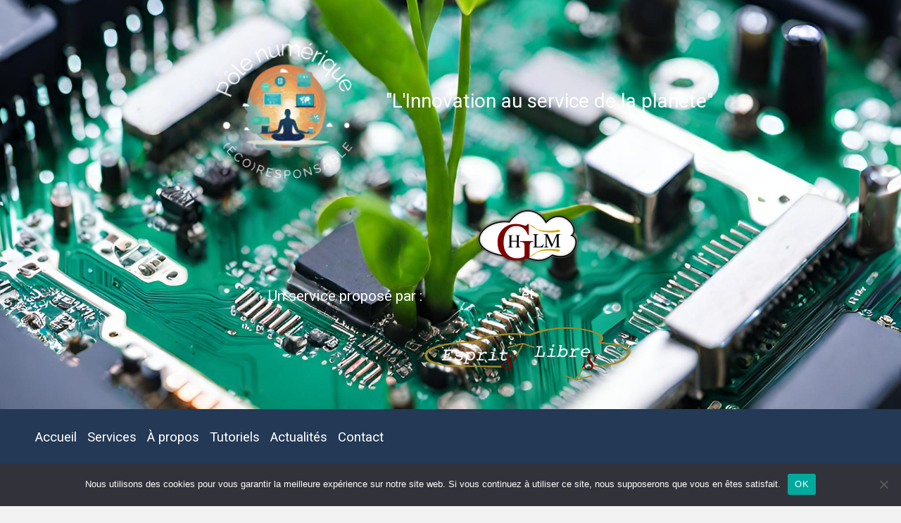

--- FILE ---
content_type: text/html; charset=utf-8
request_url: https://www.google.com/recaptcha/api2/anchor?ar=1&k=6Lf7rWwqAAAAAEGXj9bOrkQbMYGMW6Xmkqz4x3uF&co=aHR0cHM6Ly9wb2xlbnVtZXJpcXVlcmVzcG9uc2FibGUtYXJsZXMuZnI6NDQz&hl=en&v=PoyoqOPhxBO7pBk68S4YbpHZ&size=invisible&anchor-ms=20000&execute-ms=30000&cb=rstr6sp7e7hq
body_size: 48753
content:
<!DOCTYPE HTML><html dir="ltr" lang="en"><head><meta http-equiv="Content-Type" content="text/html; charset=UTF-8">
<meta http-equiv="X-UA-Compatible" content="IE=edge">
<title>reCAPTCHA</title>
<style type="text/css">
/* cyrillic-ext */
@font-face {
  font-family: 'Roboto';
  font-style: normal;
  font-weight: 400;
  font-stretch: 100%;
  src: url(//fonts.gstatic.com/s/roboto/v48/KFO7CnqEu92Fr1ME7kSn66aGLdTylUAMa3GUBHMdazTgWw.woff2) format('woff2');
  unicode-range: U+0460-052F, U+1C80-1C8A, U+20B4, U+2DE0-2DFF, U+A640-A69F, U+FE2E-FE2F;
}
/* cyrillic */
@font-face {
  font-family: 'Roboto';
  font-style: normal;
  font-weight: 400;
  font-stretch: 100%;
  src: url(//fonts.gstatic.com/s/roboto/v48/KFO7CnqEu92Fr1ME7kSn66aGLdTylUAMa3iUBHMdazTgWw.woff2) format('woff2');
  unicode-range: U+0301, U+0400-045F, U+0490-0491, U+04B0-04B1, U+2116;
}
/* greek-ext */
@font-face {
  font-family: 'Roboto';
  font-style: normal;
  font-weight: 400;
  font-stretch: 100%;
  src: url(//fonts.gstatic.com/s/roboto/v48/KFO7CnqEu92Fr1ME7kSn66aGLdTylUAMa3CUBHMdazTgWw.woff2) format('woff2');
  unicode-range: U+1F00-1FFF;
}
/* greek */
@font-face {
  font-family: 'Roboto';
  font-style: normal;
  font-weight: 400;
  font-stretch: 100%;
  src: url(//fonts.gstatic.com/s/roboto/v48/KFO7CnqEu92Fr1ME7kSn66aGLdTylUAMa3-UBHMdazTgWw.woff2) format('woff2');
  unicode-range: U+0370-0377, U+037A-037F, U+0384-038A, U+038C, U+038E-03A1, U+03A3-03FF;
}
/* math */
@font-face {
  font-family: 'Roboto';
  font-style: normal;
  font-weight: 400;
  font-stretch: 100%;
  src: url(//fonts.gstatic.com/s/roboto/v48/KFO7CnqEu92Fr1ME7kSn66aGLdTylUAMawCUBHMdazTgWw.woff2) format('woff2');
  unicode-range: U+0302-0303, U+0305, U+0307-0308, U+0310, U+0312, U+0315, U+031A, U+0326-0327, U+032C, U+032F-0330, U+0332-0333, U+0338, U+033A, U+0346, U+034D, U+0391-03A1, U+03A3-03A9, U+03B1-03C9, U+03D1, U+03D5-03D6, U+03F0-03F1, U+03F4-03F5, U+2016-2017, U+2034-2038, U+203C, U+2040, U+2043, U+2047, U+2050, U+2057, U+205F, U+2070-2071, U+2074-208E, U+2090-209C, U+20D0-20DC, U+20E1, U+20E5-20EF, U+2100-2112, U+2114-2115, U+2117-2121, U+2123-214F, U+2190, U+2192, U+2194-21AE, U+21B0-21E5, U+21F1-21F2, U+21F4-2211, U+2213-2214, U+2216-22FF, U+2308-230B, U+2310, U+2319, U+231C-2321, U+2336-237A, U+237C, U+2395, U+239B-23B7, U+23D0, U+23DC-23E1, U+2474-2475, U+25AF, U+25B3, U+25B7, U+25BD, U+25C1, U+25CA, U+25CC, U+25FB, U+266D-266F, U+27C0-27FF, U+2900-2AFF, U+2B0E-2B11, U+2B30-2B4C, U+2BFE, U+3030, U+FF5B, U+FF5D, U+1D400-1D7FF, U+1EE00-1EEFF;
}
/* symbols */
@font-face {
  font-family: 'Roboto';
  font-style: normal;
  font-weight: 400;
  font-stretch: 100%;
  src: url(//fonts.gstatic.com/s/roboto/v48/KFO7CnqEu92Fr1ME7kSn66aGLdTylUAMaxKUBHMdazTgWw.woff2) format('woff2');
  unicode-range: U+0001-000C, U+000E-001F, U+007F-009F, U+20DD-20E0, U+20E2-20E4, U+2150-218F, U+2190, U+2192, U+2194-2199, U+21AF, U+21E6-21F0, U+21F3, U+2218-2219, U+2299, U+22C4-22C6, U+2300-243F, U+2440-244A, U+2460-24FF, U+25A0-27BF, U+2800-28FF, U+2921-2922, U+2981, U+29BF, U+29EB, U+2B00-2BFF, U+4DC0-4DFF, U+FFF9-FFFB, U+10140-1018E, U+10190-1019C, U+101A0, U+101D0-101FD, U+102E0-102FB, U+10E60-10E7E, U+1D2C0-1D2D3, U+1D2E0-1D37F, U+1F000-1F0FF, U+1F100-1F1AD, U+1F1E6-1F1FF, U+1F30D-1F30F, U+1F315, U+1F31C, U+1F31E, U+1F320-1F32C, U+1F336, U+1F378, U+1F37D, U+1F382, U+1F393-1F39F, U+1F3A7-1F3A8, U+1F3AC-1F3AF, U+1F3C2, U+1F3C4-1F3C6, U+1F3CA-1F3CE, U+1F3D4-1F3E0, U+1F3ED, U+1F3F1-1F3F3, U+1F3F5-1F3F7, U+1F408, U+1F415, U+1F41F, U+1F426, U+1F43F, U+1F441-1F442, U+1F444, U+1F446-1F449, U+1F44C-1F44E, U+1F453, U+1F46A, U+1F47D, U+1F4A3, U+1F4B0, U+1F4B3, U+1F4B9, U+1F4BB, U+1F4BF, U+1F4C8-1F4CB, U+1F4D6, U+1F4DA, U+1F4DF, U+1F4E3-1F4E6, U+1F4EA-1F4ED, U+1F4F7, U+1F4F9-1F4FB, U+1F4FD-1F4FE, U+1F503, U+1F507-1F50B, U+1F50D, U+1F512-1F513, U+1F53E-1F54A, U+1F54F-1F5FA, U+1F610, U+1F650-1F67F, U+1F687, U+1F68D, U+1F691, U+1F694, U+1F698, U+1F6AD, U+1F6B2, U+1F6B9-1F6BA, U+1F6BC, U+1F6C6-1F6CF, U+1F6D3-1F6D7, U+1F6E0-1F6EA, U+1F6F0-1F6F3, U+1F6F7-1F6FC, U+1F700-1F7FF, U+1F800-1F80B, U+1F810-1F847, U+1F850-1F859, U+1F860-1F887, U+1F890-1F8AD, U+1F8B0-1F8BB, U+1F8C0-1F8C1, U+1F900-1F90B, U+1F93B, U+1F946, U+1F984, U+1F996, U+1F9E9, U+1FA00-1FA6F, U+1FA70-1FA7C, U+1FA80-1FA89, U+1FA8F-1FAC6, U+1FACE-1FADC, U+1FADF-1FAE9, U+1FAF0-1FAF8, U+1FB00-1FBFF;
}
/* vietnamese */
@font-face {
  font-family: 'Roboto';
  font-style: normal;
  font-weight: 400;
  font-stretch: 100%;
  src: url(//fonts.gstatic.com/s/roboto/v48/KFO7CnqEu92Fr1ME7kSn66aGLdTylUAMa3OUBHMdazTgWw.woff2) format('woff2');
  unicode-range: U+0102-0103, U+0110-0111, U+0128-0129, U+0168-0169, U+01A0-01A1, U+01AF-01B0, U+0300-0301, U+0303-0304, U+0308-0309, U+0323, U+0329, U+1EA0-1EF9, U+20AB;
}
/* latin-ext */
@font-face {
  font-family: 'Roboto';
  font-style: normal;
  font-weight: 400;
  font-stretch: 100%;
  src: url(//fonts.gstatic.com/s/roboto/v48/KFO7CnqEu92Fr1ME7kSn66aGLdTylUAMa3KUBHMdazTgWw.woff2) format('woff2');
  unicode-range: U+0100-02BA, U+02BD-02C5, U+02C7-02CC, U+02CE-02D7, U+02DD-02FF, U+0304, U+0308, U+0329, U+1D00-1DBF, U+1E00-1E9F, U+1EF2-1EFF, U+2020, U+20A0-20AB, U+20AD-20C0, U+2113, U+2C60-2C7F, U+A720-A7FF;
}
/* latin */
@font-face {
  font-family: 'Roboto';
  font-style: normal;
  font-weight: 400;
  font-stretch: 100%;
  src: url(//fonts.gstatic.com/s/roboto/v48/KFO7CnqEu92Fr1ME7kSn66aGLdTylUAMa3yUBHMdazQ.woff2) format('woff2');
  unicode-range: U+0000-00FF, U+0131, U+0152-0153, U+02BB-02BC, U+02C6, U+02DA, U+02DC, U+0304, U+0308, U+0329, U+2000-206F, U+20AC, U+2122, U+2191, U+2193, U+2212, U+2215, U+FEFF, U+FFFD;
}
/* cyrillic-ext */
@font-face {
  font-family: 'Roboto';
  font-style: normal;
  font-weight: 500;
  font-stretch: 100%;
  src: url(//fonts.gstatic.com/s/roboto/v48/KFO7CnqEu92Fr1ME7kSn66aGLdTylUAMa3GUBHMdazTgWw.woff2) format('woff2');
  unicode-range: U+0460-052F, U+1C80-1C8A, U+20B4, U+2DE0-2DFF, U+A640-A69F, U+FE2E-FE2F;
}
/* cyrillic */
@font-face {
  font-family: 'Roboto';
  font-style: normal;
  font-weight: 500;
  font-stretch: 100%;
  src: url(//fonts.gstatic.com/s/roboto/v48/KFO7CnqEu92Fr1ME7kSn66aGLdTylUAMa3iUBHMdazTgWw.woff2) format('woff2');
  unicode-range: U+0301, U+0400-045F, U+0490-0491, U+04B0-04B1, U+2116;
}
/* greek-ext */
@font-face {
  font-family: 'Roboto';
  font-style: normal;
  font-weight: 500;
  font-stretch: 100%;
  src: url(//fonts.gstatic.com/s/roboto/v48/KFO7CnqEu92Fr1ME7kSn66aGLdTylUAMa3CUBHMdazTgWw.woff2) format('woff2');
  unicode-range: U+1F00-1FFF;
}
/* greek */
@font-face {
  font-family: 'Roboto';
  font-style: normal;
  font-weight: 500;
  font-stretch: 100%;
  src: url(//fonts.gstatic.com/s/roboto/v48/KFO7CnqEu92Fr1ME7kSn66aGLdTylUAMa3-UBHMdazTgWw.woff2) format('woff2');
  unicode-range: U+0370-0377, U+037A-037F, U+0384-038A, U+038C, U+038E-03A1, U+03A3-03FF;
}
/* math */
@font-face {
  font-family: 'Roboto';
  font-style: normal;
  font-weight: 500;
  font-stretch: 100%;
  src: url(//fonts.gstatic.com/s/roboto/v48/KFO7CnqEu92Fr1ME7kSn66aGLdTylUAMawCUBHMdazTgWw.woff2) format('woff2');
  unicode-range: U+0302-0303, U+0305, U+0307-0308, U+0310, U+0312, U+0315, U+031A, U+0326-0327, U+032C, U+032F-0330, U+0332-0333, U+0338, U+033A, U+0346, U+034D, U+0391-03A1, U+03A3-03A9, U+03B1-03C9, U+03D1, U+03D5-03D6, U+03F0-03F1, U+03F4-03F5, U+2016-2017, U+2034-2038, U+203C, U+2040, U+2043, U+2047, U+2050, U+2057, U+205F, U+2070-2071, U+2074-208E, U+2090-209C, U+20D0-20DC, U+20E1, U+20E5-20EF, U+2100-2112, U+2114-2115, U+2117-2121, U+2123-214F, U+2190, U+2192, U+2194-21AE, U+21B0-21E5, U+21F1-21F2, U+21F4-2211, U+2213-2214, U+2216-22FF, U+2308-230B, U+2310, U+2319, U+231C-2321, U+2336-237A, U+237C, U+2395, U+239B-23B7, U+23D0, U+23DC-23E1, U+2474-2475, U+25AF, U+25B3, U+25B7, U+25BD, U+25C1, U+25CA, U+25CC, U+25FB, U+266D-266F, U+27C0-27FF, U+2900-2AFF, U+2B0E-2B11, U+2B30-2B4C, U+2BFE, U+3030, U+FF5B, U+FF5D, U+1D400-1D7FF, U+1EE00-1EEFF;
}
/* symbols */
@font-face {
  font-family: 'Roboto';
  font-style: normal;
  font-weight: 500;
  font-stretch: 100%;
  src: url(//fonts.gstatic.com/s/roboto/v48/KFO7CnqEu92Fr1ME7kSn66aGLdTylUAMaxKUBHMdazTgWw.woff2) format('woff2');
  unicode-range: U+0001-000C, U+000E-001F, U+007F-009F, U+20DD-20E0, U+20E2-20E4, U+2150-218F, U+2190, U+2192, U+2194-2199, U+21AF, U+21E6-21F0, U+21F3, U+2218-2219, U+2299, U+22C4-22C6, U+2300-243F, U+2440-244A, U+2460-24FF, U+25A0-27BF, U+2800-28FF, U+2921-2922, U+2981, U+29BF, U+29EB, U+2B00-2BFF, U+4DC0-4DFF, U+FFF9-FFFB, U+10140-1018E, U+10190-1019C, U+101A0, U+101D0-101FD, U+102E0-102FB, U+10E60-10E7E, U+1D2C0-1D2D3, U+1D2E0-1D37F, U+1F000-1F0FF, U+1F100-1F1AD, U+1F1E6-1F1FF, U+1F30D-1F30F, U+1F315, U+1F31C, U+1F31E, U+1F320-1F32C, U+1F336, U+1F378, U+1F37D, U+1F382, U+1F393-1F39F, U+1F3A7-1F3A8, U+1F3AC-1F3AF, U+1F3C2, U+1F3C4-1F3C6, U+1F3CA-1F3CE, U+1F3D4-1F3E0, U+1F3ED, U+1F3F1-1F3F3, U+1F3F5-1F3F7, U+1F408, U+1F415, U+1F41F, U+1F426, U+1F43F, U+1F441-1F442, U+1F444, U+1F446-1F449, U+1F44C-1F44E, U+1F453, U+1F46A, U+1F47D, U+1F4A3, U+1F4B0, U+1F4B3, U+1F4B9, U+1F4BB, U+1F4BF, U+1F4C8-1F4CB, U+1F4D6, U+1F4DA, U+1F4DF, U+1F4E3-1F4E6, U+1F4EA-1F4ED, U+1F4F7, U+1F4F9-1F4FB, U+1F4FD-1F4FE, U+1F503, U+1F507-1F50B, U+1F50D, U+1F512-1F513, U+1F53E-1F54A, U+1F54F-1F5FA, U+1F610, U+1F650-1F67F, U+1F687, U+1F68D, U+1F691, U+1F694, U+1F698, U+1F6AD, U+1F6B2, U+1F6B9-1F6BA, U+1F6BC, U+1F6C6-1F6CF, U+1F6D3-1F6D7, U+1F6E0-1F6EA, U+1F6F0-1F6F3, U+1F6F7-1F6FC, U+1F700-1F7FF, U+1F800-1F80B, U+1F810-1F847, U+1F850-1F859, U+1F860-1F887, U+1F890-1F8AD, U+1F8B0-1F8BB, U+1F8C0-1F8C1, U+1F900-1F90B, U+1F93B, U+1F946, U+1F984, U+1F996, U+1F9E9, U+1FA00-1FA6F, U+1FA70-1FA7C, U+1FA80-1FA89, U+1FA8F-1FAC6, U+1FACE-1FADC, U+1FADF-1FAE9, U+1FAF0-1FAF8, U+1FB00-1FBFF;
}
/* vietnamese */
@font-face {
  font-family: 'Roboto';
  font-style: normal;
  font-weight: 500;
  font-stretch: 100%;
  src: url(//fonts.gstatic.com/s/roboto/v48/KFO7CnqEu92Fr1ME7kSn66aGLdTylUAMa3OUBHMdazTgWw.woff2) format('woff2');
  unicode-range: U+0102-0103, U+0110-0111, U+0128-0129, U+0168-0169, U+01A0-01A1, U+01AF-01B0, U+0300-0301, U+0303-0304, U+0308-0309, U+0323, U+0329, U+1EA0-1EF9, U+20AB;
}
/* latin-ext */
@font-face {
  font-family: 'Roboto';
  font-style: normal;
  font-weight: 500;
  font-stretch: 100%;
  src: url(//fonts.gstatic.com/s/roboto/v48/KFO7CnqEu92Fr1ME7kSn66aGLdTylUAMa3KUBHMdazTgWw.woff2) format('woff2');
  unicode-range: U+0100-02BA, U+02BD-02C5, U+02C7-02CC, U+02CE-02D7, U+02DD-02FF, U+0304, U+0308, U+0329, U+1D00-1DBF, U+1E00-1E9F, U+1EF2-1EFF, U+2020, U+20A0-20AB, U+20AD-20C0, U+2113, U+2C60-2C7F, U+A720-A7FF;
}
/* latin */
@font-face {
  font-family: 'Roboto';
  font-style: normal;
  font-weight: 500;
  font-stretch: 100%;
  src: url(//fonts.gstatic.com/s/roboto/v48/KFO7CnqEu92Fr1ME7kSn66aGLdTylUAMa3yUBHMdazQ.woff2) format('woff2');
  unicode-range: U+0000-00FF, U+0131, U+0152-0153, U+02BB-02BC, U+02C6, U+02DA, U+02DC, U+0304, U+0308, U+0329, U+2000-206F, U+20AC, U+2122, U+2191, U+2193, U+2212, U+2215, U+FEFF, U+FFFD;
}
/* cyrillic-ext */
@font-face {
  font-family: 'Roboto';
  font-style: normal;
  font-weight: 900;
  font-stretch: 100%;
  src: url(//fonts.gstatic.com/s/roboto/v48/KFO7CnqEu92Fr1ME7kSn66aGLdTylUAMa3GUBHMdazTgWw.woff2) format('woff2');
  unicode-range: U+0460-052F, U+1C80-1C8A, U+20B4, U+2DE0-2DFF, U+A640-A69F, U+FE2E-FE2F;
}
/* cyrillic */
@font-face {
  font-family: 'Roboto';
  font-style: normal;
  font-weight: 900;
  font-stretch: 100%;
  src: url(//fonts.gstatic.com/s/roboto/v48/KFO7CnqEu92Fr1ME7kSn66aGLdTylUAMa3iUBHMdazTgWw.woff2) format('woff2');
  unicode-range: U+0301, U+0400-045F, U+0490-0491, U+04B0-04B1, U+2116;
}
/* greek-ext */
@font-face {
  font-family: 'Roboto';
  font-style: normal;
  font-weight: 900;
  font-stretch: 100%;
  src: url(//fonts.gstatic.com/s/roboto/v48/KFO7CnqEu92Fr1ME7kSn66aGLdTylUAMa3CUBHMdazTgWw.woff2) format('woff2');
  unicode-range: U+1F00-1FFF;
}
/* greek */
@font-face {
  font-family: 'Roboto';
  font-style: normal;
  font-weight: 900;
  font-stretch: 100%;
  src: url(//fonts.gstatic.com/s/roboto/v48/KFO7CnqEu92Fr1ME7kSn66aGLdTylUAMa3-UBHMdazTgWw.woff2) format('woff2');
  unicode-range: U+0370-0377, U+037A-037F, U+0384-038A, U+038C, U+038E-03A1, U+03A3-03FF;
}
/* math */
@font-face {
  font-family: 'Roboto';
  font-style: normal;
  font-weight: 900;
  font-stretch: 100%;
  src: url(//fonts.gstatic.com/s/roboto/v48/KFO7CnqEu92Fr1ME7kSn66aGLdTylUAMawCUBHMdazTgWw.woff2) format('woff2');
  unicode-range: U+0302-0303, U+0305, U+0307-0308, U+0310, U+0312, U+0315, U+031A, U+0326-0327, U+032C, U+032F-0330, U+0332-0333, U+0338, U+033A, U+0346, U+034D, U+0391-03A1, U+03A3-03A9, U+03B1-03C9, U+03D1, U+03D5-03D6, U+03F0-03F1, U+03F4-03F5, U+2016-2017, U+2034-2038, U+203C, U+2040, U+2043, U+2047, U+2050, U+2057, U+205F, U+2070-2071, U+2074-208E, U+2090-209C, U+20D0-20DC, U+20E1, U+20E5-20EF, U+2100-2112, U+2114-2115, U+2117-2121, U+2123-214F, U+2190, U+2192, U+2194-21AE, U+21B0-21E5, U+21F1-21F2, U+21F4-2211, U+2213-2214, U+2216-22FF, U+2308-230B, U+2310, U+2319, U+231C-2321, U+2336-237A, U+237C, U+2395, U+239B-23B7, U+23D0, U+23DC-23E1, U+2474-2475, U+25AF, U+25B3, U+25B7, U+25BD, U+25C1, U+25CA, U+25CC, U+25FB, U+266D-266F, U+27C0-27FF, U+2900-2AFF, U+2B0E-2B11, U+2B30-2B4C, U+2BFE, U+3030, U+FF5B, U+FF5D, U+1D400-1D7FF, U+1EE00-1EEFF;
}
/* symbols */
@font-face {
  font-family: 'Roboto';
  font-style: normal;
  font-weight: 900;
  font-stretch: 100%;
  src: url(//fonts.gstatic.com/s/roboto/v48/KFO7CnqEu92Fr1ME7kSn66aGLdTylUAMaxKUBHMdazTgWw.woff2) format('woff2');
  unicode-range: U+0001-000C, U+000E-001F, U+007F-009F, U+20DD-20E0, U+20E2-20E4, U+2150-218F, U+2190, U+2192, U+2194-2199, U+21AF, U+21E6-21F0, U+21F3, U+2218-2219, U+2299, U+22C4-22C6, U+2300-243F, U+2440-244A, U+2460-24FF, U+25A0-27BF, U+2800-28FF, U+2921-2922, U+2981, U+29BF, U+29EB, U+2B00-2BFF, U+4DC0-4DFF, U+FFF9-FFFB, U+10140-1018E, U+10190-1019C, U+101A0, U+101D0-101FD, U+102E0-102FB, U+10E60-10E7E, U+1D2C0-1D2D3, U+1D2E0-1D37F, U+1F000-1F0FF, U+1F100-1F1AD, U+1F1E6-1F1FF, U+1F30D-1F30F, U+1F315, U+1F31C, U+1F31E, U+1F320-1F32C, U+1F336, U+1F378, U+1F37D, U+1F382, U+1F393-1F39F, U+1F3A7-1F3A8, U+1F3AC-1F3AF, U+1F3C2, U+1F3C4-1F3C6, U+1F3CA-1F3CE, U+1F3D4-1F3E0, U+1F3ED, U+1F3F1-1F3F3, U+1F3F5-1F3F7, U+1F408, U+1F415, U+1F41F, U+1F426, U+1F43F, U+1F441-1F442, U+1F444, U+1F446-1F449, U+1F44C-1F44E, U+1F453, U+1F46A, U+1F47D, U+1F4A3, U+1F4B0, U+1F4B3, U+1F4B9, U+1F4BB, U+1F4BF, U+1F4C8-1F4CB, U+1F4D6, U+1F4DA, U+1F4DF, U+1F4E3-1F4E6, U+1F4EA-1F4ED, U+1F4F7, U+1F4F9-1F4FB, U+1F4FD-1F4FE, U+1F503, U+1F507-1F50B, U+1F50D, U+1F512-1F513, U+1F53E-1F54A, U+1F54F-1F5FA, U+1F610, U+1F650-1F67F, U+1F687, U+1F68D, U+1F691, U+1F694, U+1F698, U+1F6AD, U+1F6B2, U+1F6B9-1F6BA, U+1F6BC, U+1F6C6-1F6CF, U+1F6D3-1F6D7, U+1F6E0-1F6EA, U+1F6F0-1F6F3, U+1F6F7-1F6FC, U+1F700-1F7FF, U+1F800-1F80B, U+1F810-1F847, U+1F850-1F859, U+1F860-1F887, U+1F890-1F8AD, U+1F8B0-1F8BB, U+1F8C0-1F8C1, U+1F900-1F90B, U+1F93B, U+1F946, U+1F984, U+1F996, U+1F9E9, U+1FA00-1FA6F, U+1FA70-1FA7C, U+1FA80-1FA89, U+1FA8F-1FAC6, U+1FACE-1FADC, U+1FADF-1FAE9, U+1FAF0-1FAF8, U+1FB00-1FBFF;
}
/* vietnamese */
@font-face {
  font-family: 'Roboto';
  font-style: normal;
  font-weight: 900;
  font-stretch: 100%;
  src: url(//fonts.gstatic.com/s/roboto/v48/KFO7CnqEu92Fr1ME7kSn66aGLdTylUAMa3OUBHMdazTgWw.woff2) format('woff2');
  unicode-range: U+0102-0103, U+0110-0111, U+0128-0129, U+0168-0169, U+01A0-01A1, U+01AF-01B0, U+0300-0301, U+0303-0304, U+0308-0309, U+0323, U+0329, U+1EA0-1EF9, U+20AB;
}
/* latin-ext */
@font-face {
  font-family: 'Roboto';
  font-style: normal;
  font-weight: 900;
  font-stretch: 100%;
  src: url(//fonts.gstatic.com/s/roboto/v48/KFO7CnqEu92Fr1ME7kSn66aGLdTylUAMa3KUBHMdazTgWw.woff2) format('woff2');
  unicode-range: U+0100-02BA, U+02BD-02C5, U+02C7-02CC, U+02CE-02D7, U+02DD-02FF, U+0304, U+0308, U+0329, U+1D00-1DBF, U+1E00-1E9F, U+1EF2-1EFF, U+2020, U+20A0-20AB, U+20AD-20C0, U+2113, U+2C60-2C7F, U+A720-A7FF;
}
/* latin */
@font-face {
  font-family: 'Roboto';
  font-style: normal;
  font-weight: 900;
  font-stretch: 100%;
  src: url(//fonts.gstatic.com/s/roboto/v48/KFO7CnqEu92Fr1ME7kSn66aGLdTylUAMa3yUBHMdazQ.woff2) format('woff2');
  unicode-range: U+0000-00FF, U+0131, U+0152-0153, U+02BB-02BC, U+02C6, U+02DA, U+02DC, U+0304, U+0308, U+0329, U+2000-206F, U+20AC, U+2122, U+2191, U+2193, U+2212, U+2215, U+FEFF, U+FFFD;
}

</style>
<link rel="stylesheet" type="text/css" href="https://www.gstatic.com/recaptcha/releases/PoyoqOPhxBO7pBk68S4YbpHZ/styles__ltr.css">
<script nonce="wnShU0OjML2A2oyut4iJTA" type="text/javascript">window['__recaptcha_api'] = 'https://www.google.com/recaptcha/api2/';</script>
<script type="text/javascript" src="https://www.gstatic.com/recaptcha/releases/PoyoqOPhxBO7pBk68S4YbpHZ/recaptcha__en.js" nonce="wnShU0OjML2A2oyut4iJTA">
      
    </script></head>
<body><div id="rc-anchor-alert" class="rc-anchor-alert"></div>
<input type="hidden" id="recaptcha-token" value="[base64]">
<script type="text/javascript" nonce="wnShU0OjML2A2oyut4iJTA">
      recaptcha.anchor.Main.init("[\x22ainput\x22,[\x22bgdata\x22,\x22\x22,\[base64]/[base64]/UltIKytdPWE6KGE8MjA0OD9SW0grK109YT4+NnwxOTI6KChhJjY0NTEyKT09NTUyOTYmJnErMTxoLmxlbmd0aCYmKGguY2hhckNvZGVBdChxKzEpJjY0NTEyKT09NTYzMjA/[base64]/MjU1OlI/[base64]/[base64]/[base64]/[base64]/[base64]/[base64]/[base64]/[base64]/[base64]/[base64]\x22,\[base64]\\u003d\x22,\x22w6Ziw44Cw6rDsTbCiDQNwokpbzDDrcK+AzTDoMKlOjfCr8OEbMK0SRzDisKEw6HCjXUpM8O0w4XCix85w5NLwrjDgDERw5o8aAlofcOfwoNDw5Acw6crA3prw78+wrhCVGgVPcO0w6TDoHBew4lKRwgcVV/DvMKjw6Vue8OTDcOlMcORH8KWwrHChw09w4nCkcKfNMKDw6F8GsOjXxdSEENCwo50wrJhEMO7J2DDpRwFJsOPwq/DmcKuw4g/DyPDo8OvQ31nN8KowovCsMK3w4rDusO8wpXDscOSw6vChV5nVcKpwpkIazwFw53Dnh7DrcOlw5fDosOreMOKwrzCvMKywqvCjQ5AwpM3f8O2wqlmwqJ4w5jDrMOxMnHCkVrCogBIwpQ4AcORwpvDncKUY8Orw6LCqsKAw75qADXDgMK3wq/CqMOdbnHDuFNCwojDviMew7/Cln/CtFlHcGFHQMOeG2N6VHbDo37Cv8OYwpTClcOWAHXCi0HCtgMiXyLCtsOMw7l7w6tBwr5PwoRqYCXCimbDnsOtScONKcKPeyApwr7CsGkHw6DCgGrCrsOwdcO4bT7CtMOBwr7Ds8Kcw4oBw4DCjMOSwrHCkEh/wrh8DWrDg8Knw7DCr8KQUQkYNykcwqkpb8KNwpNMKsO5wqrDocOcwqzDmMKjw6pzw67DtsOcw45xwrt4wo7CkwA1bcK/[base64]/DkVEzW1zDpMKNV0rCt8OPw6ZrwrHCrsKzKsO9dgTDtMOQLE1JJlMXdcOUMloZw4xwJsOsw6DCh21iMWLCvwfCvhouRcK0wqlfa1QZXg/[base64]/DvsKcwpPDl8Ofw4zDqMOlXcO5w7bDqMK0SsO7wqbDhsKowoDDhQM7OMOAwqHDkcOow74IDSQ3RcO5w7jDvkpbw5F5w5PDmG0hwqbDtVrCtMKdw7zDucKYwpTCvMKCfcOdOMK0AMO5w5NNwrtFw4BRw5vCtsOzw4c0S8K3E3bDpTjCpADDgsKrwq/CkUHClsKXWR5cXAPCmR/DgsOoNcK9EFfDpMKhCiwdasOmQ27CgsKPHMOww4d4RUMzw7XDtcKfwrjDtBoswp/Dp8KOA8KJE8OSaBHDgEFCcAHDhk3CgAvDqh0Rwr1aYcKcw6dmJMOmVsKdGcOQwrR6FjDDscK0w7dLJMOVwqlqwqjCkTtZw6LDpRloW3ZnXhnClcKSw4NFwovDkMOLw7JTw4/Dh0stw4VVV8O4ccObdcKuwrvCvsKhCDrCpUkNwqxtw7hSwr0ew75CA8O3w6HCvgwEKMOBLE7DisKmBFPDrHVNWVXDlAbChnbDmsK9w58/wqZybQHCrz5Lwq/[base64]/CnVrChEllFUgSPBLDgsKhwoZSWsOdw5lkw7MSwqwbLMKiw7fDmMK0MwxlfsKTwpQPwo/CljocbcOYG27DgsOhFMKSIsOew4hPwpNKesOWLMOlJcOLw4fClcKkw6rCmMOMBQ7CjsOjwoMkwpnDrVNXw6ZQwo/[base64]/CCNYwrBZd8KEwohsw6RFw53Ch21AOMOgwr4rw7cXw4zCisO5wqDCicOcVcK1ZEMiw5FrS8OowoLChi7CtsKDwrXCi8KAFCDDqBDCgMKobMO4CX4xEmgbw7rDh8ORw5AnwoFIw6diw6hAGkFBEGEpwqPChUBmHsOHwovCisKBKgvDh8Kic0gCwp9rB8O/wqXDpcOVw4l8B2gxwo90dsKrKxvDn8KYwoA7wozCj8KyL8KGT8OnU8O3XcKFw6DDlsKmwqvDpDHDvcOBT8O2w6U7Kk7DlTjCo8OEw6vCm8K/w5TCq2bCucO+wp0jdsKzPMKwT3xMw6gYwoZGUkYuVcOMcQPCpG7CtMOqFRTClzXCiG86N8OjwrTCnsOaw4x+w6kRw44uWcOFeMKjY8KHwqQBfMKywrgfCATCm8KkbMK+woPCpsOoFMKhCSXCon5LwppuUA/CuSImLMKNwpDDpm/DvBpna8OdXn/CngDCn8OrL8OQwpnDhHQJP8KzGsKWwqwRwoLDg3bDvUU/w4bDk8K/eMOYMsOvw75kw6FWVsOzBDQCwosgKDDDgsK3w7N0GMOowrbDs0xYCsOJwojDucOZw5jDl086fMKSB8OCwoEiPwo3w64AwoLDpsKDwp47bQPCrQnCkcKGw6Bfw65dwrzDsgVWAcOoTxl0w6PDoVbDv8O/w4FnwpTChcOUBm9cZsOCwqTCvMKdI8OBw5lLw702w71PC8K1w7bCvsKLwpfDgMOIw7lzCsOFdTvDhTJ3w6Iww4ZQWMKbLnwjPC/Cs8KUT15UEEF5wq4GwoTChznCgWR/wq0lAMKLRcOww4IRTsOcI1EYwofCqMKydcO7w73DiEhyJsKgw5LCqsOwdijDmcOofMOlw6HDjsKYLsOZWMO+wprDlH8jw6YFwqvDhklCdsKxRTJMw5jDqDTDo8OnJcOPT8OPw7TCnsOZYMO1wrzDnMOFwqRhU1MDwq/CrsKVw5MXZsOQK8OkwrICWMOowqZcw7zDpMOefcOVwqnDncKlK1bDvC3Dg8KJw57Ci8KjTX9eb8KLQcODwoN5woIcER4hVSovwoHCq2nDpsK8e0vClEzCtHdvb3fDh3MTXsKtWsKfMG/CrXPDlMO6wrw/wpsvHwbCksOrw4QRLFTCpwDDlG9jJsOTw6jDhhhjw5bCgsKKFAAtw4/[base64]/wrrCpcK8XsKKw6scC31mw4AOwqdbJihQw4Y5J8Kvwq0IBjvDngZUZ1PCrcKkwpnDrMOCw4FbMWfCtg/CqmDDqcOFCHLCrUTCosO9w4x1wqfDicKCV8KYwqo0FgZgwqvCi8KHfxNoIcOfZ8OoLkzCscO4wrdjNMOSNjQIw4XCocOvR8Oew5zCgljCrkYqT3AlflbCisKAwovDrEY9ZMO9McOww7bDisO/[base64]/CvMK5X37DscOpwrPDm8OJYlZpw6IlEzJ+ZsOxFMOBGsK2wrt9wqY4PTAmw7nDq2lPwpIVw6PCuCo4wpLDgcOgw7zCuX1fWg8hen/[base64]/DmMK5AH3DrGrDvVzChBtjwoXClQwIQ8Kkw5U5Y8KJOwMLG3pmVcOkwq7DqsK9w7jCk8KAX8ODPU8UHcKrQn0wwq/DoMORwp7CssObwqlaw6gFKMKCwrXDqiXClWEGw4QJwppTw7nDpGccDxc2wowAwrPCsMKgbBUVbsOnwp48Gn0Aw7JSw5UXVF0TwqzCn3nCs2YRV8KIRQvCnsK/NFxSAUfDj8O+wr7ClwYgTcO4wqvCsT4NAG3Dp1XDkjUCw4xad8KYworCjcK3HQkww6DClTvCkCVywr4hw7zCiHZNWRcAwrTCkcK3KsKKBzjCinfDj8KmwoHCqV1ESsKNYHPDllvDqsOYwo5bbm3CncKYXRopJyjDqsOdwo5Dw4/DkMKnw4TCscOxwr7CtHHDhmUJDiR4w6jCgsKiAzfDvcOCwrNPwqHDvcOUwojCj8OMw7bCnMOpwq7CgMK2LMOWKcKbw4/[base64]/DucOewqUGXX7DvDXDq8KPRiVvw6Z5w7pWw4Fkw5jCp8OSXMOCw7bDoMOZDxJzwoMDw7g9S8O8H1dLwr1Rw7nCkcOIeQp2E8OQwr/Ci8OewqrCpjYLBsOIJcKBWQ0deH/[base64]/[base64]/[base64]/Z8KjwoPCjgfCqsKJwpPDrwpwwrd7w7fCucKkw5XCl2LDjjomwq/CusK9w5IEw4bDiDISwrjChnNdG8OsMsO0w6lfw4p1w5zClMO+Hht+w6pNw6/CjXDDnnPDgVPDmiYEw5xnYMKyUmDDnjgWf2AgH8KEwpDCuhp3woXDjsOtw5HDhnV4PFE0w6jDgkzDuWR8HQReGMKAwrsaa8OIw5nDlBgrOcOPwrLCtsKPbcOTHsOowoZdb8O/CBBwZsOMw7XCocKpwrxiw5czBXLDvwTDjcKKw6TDg8OiKzlVXn0MKWzCnhTCiGrCjxNgwpHDkUTCtynCgsKAw4IcwpggNmBBNcO9w57DlhkkwpLCoDJqwq3Cs0EpwocNwptTw6kFwrDCisOLP8O5wrlsOmtpw7TCn3TCqcKhE29rwprDpydmAcOcBgEcRzZpMcKKwo/DmMKIIMK1w4TDvkLDgyTCgnUIwo7Ckn/DiwHDocODZ3krwrPCukDDmT/CrsKIZBoMVcK9w598Ky/DssKvw7vChMKXL8Ogwp8sawg+SHPChy/CgMODDcK7LGTClDN/SsKrwqpYw5N7wprCnsOowqrCgMKaXcOrYBLDnMO9wpbCpwdRwrQsF8O3w7ZIA8O0OlDDknrDrTQJIcKQW1LDhMK4wpPCmxXDrHnCvsOweDJPwq7Cmn/Cg1rClWNvc8K7G8KpK17CpMKdworCu8O5Z1PCnDZpQcOzSMO4wo52wq/ChsOME8Ogw6HDlwPDoQrCjGtScsK4V3cNw5DCtl9tZcOdw6XCkEbDr38hw6lvwosFJXfDtGbDqUfDjhnDtW/CkgzCpsOhw5Ebw6AawoDCr2hEwqFBwqrCmSLCvsOCw5fCgsKya8OOwq1/KhN+w7DCs8Oiw50Pw77CmcK9ORLDhCDDrBHChsOVLcOpw5h3w6pww7p2wocnw6sMw7TDl8Kcc8OmwrXDu8K0VcKWdMKgPcK6LcOjw6jCp24XwqQewqMiwrnDoFHDjWXCpybDqGjDtADCqXAoYEUDwrzCmBTDgsKHFTUQBF/DrMKAbCfDsQPDtjvCl8K7w4DDvMK6FEXDp0wGw7Jkw5B3woBYw75XXcKHIVdWJ0LDuMO+w6dlw6g/CcOLw7ZMw7nDtCvCgsKHcMKPw4vCtMKYPcKmwpzClsOSfsO2NcKQw57DtsKcwr8ww7hNw5jDkFgSwqnCrhPDhcKEwrpHw6/[base64]/TjLDhE0Xwr/CmxfChBPDgT87w73Dvw3DhDNFIl5mw6fClDLCuMKQVgxzSsKRA0LDu8OEw6rDtz7CtcKrXEtaw5JRw4lvWXHCoizDksOPw4w2w6bCkDHDjQZ6w6HDngZHHFA0woY1w4/Dn8K2w6Jzw4MfacOwKCI9P1MDcW/CqMOyw4oZw5ITw4zDtMORcsK4ScKYJk/[base64]/DgkXDscKGw7rChcOzwpjCp8ONwqoOWcKkQwzCslbDtMKHwp5sMcK8IGrChHHDh8O3w6jDiMKeexfCusKBKxLCincVeMKKwrbDvsKPw5RTMllPN1XCtMKJwrsjXMKkRGDDjsKTM2DCkcObwqU7Q8KnAcKKU8KrOMKdwoBGwo/DviINwr9nw5fDjBZOwpzCkDkVwrTDrWhzOcOQwrFZw5LDkUnClFofwqPCusK7w7DCmMKKwqRUA2tFXFjCjBB8f8KASVfDrsKmZw5Wa8OawqcAPzQ/[base64]/EsK3aE3Co0AgTXnDqH3DocOhwoc7QMKzRsKNw5pnXcKsB8Ogw73CkWfCisO/[base64]/BjDCqAfDm8ONw7zDmsOow5rCtcKzWsOEwo3CoRHDogDDnWcfwqTDssK7e8K6E8KIFkANwp4Bwqo+fRLDggsow5nCiyrCkVt4woPDox/Dp1pqw7vDomcLwqwfw6vCvRvCvDwUw7/Cm2YzPXBzIm3DiT56KMOPemDCjcOTbcOpwppfM8K9wrvCgcOBw4zCtArCgl4IFxA3LVgPw6bDvztnSiLCgnQLwqrCmsKkw4pxEMOiwo7DkUYvX8OoHzfDj0rCm0cqwpbClMK/NS1Jw53DuQ7Cv8OdYsKww5oSwrA4w5YHSsOSHcK4wonDtcKvGghVw7bDmMKXw5Q5WcOHw6PCui3CiMOCw6Q4w4HCosKWw7TCvcKDw6PDmsOxw6cOw5fDicONRUofVcKTwpfDi8Oiw5ckJBkAwrh0bFnCpwjDisOww47CocKDS8K8UC/[base64]/b8O+XXQQKQ/Co3fCkTUxQAE6XwfDpsK0w5Euw43DiMOOwolVwqrCusKkFw9hw7zCnwvCsnpvcMOPIsK0wpnCh8KFwpXCvsOnY2/DiMOkQmTDpzF8Ymlgw7VuwoonwrXCjsKqwrPCp8KywosaWR/DgEAVw4HCksK4URdmw5xHw59Ow6TDkMKmw7nDqMOsQQdKwpVuwrVSVBfCp8Khw5sawqVkwrpVZAHDosKaNS4rUxbDq8KRScOfw7PDlsODScOlw6l8AsO9wqQKw7nDssKTVnsZwoEmw59+w6BKw6nDocK4c8OiwpJaUV/Coksrw5IOVTM1wrMLw53DkMOpwqTDrcKNw6AVwrxODkPDjMOVwonDukTCsMOgYMKuwr3ChMOtdcKsFsO2eDDDv8KXYWvDgMKzPMO7cEPCh8O1ccKGw7RmW8KZw73CgS5twrsXPSxDwq/Csz7Dl8Kcw67Do8KDEFxCw7bDh8KYwrXCslvDoDdnwrRxF8OcbcOIwoHCqMK6wrjDjHnCosO8fcKYAcKKwrzDsF9BS3hXBsKQVsK7XsK3wq/[base64]/DugJ2w63DsmHChMKNw5tnwrTDi1LCrGYlw4gpbMOpw7TCn1XDs8KlwrDDscKDw7sVLsOgwqIXLsKRQcKBc8KMwpLDlS1Vw69OOGAoC0U6Tj3DhsOlLxvDjMOZZMOywqDChh3DiMKWSRAiHMOkahMsZ8OXGQ7DkgAnMsKNw7DCr8KTEEfDq2/CocKGw53ChcOyUMOxw47CuA7DocKjwrg9w4IsMT3CnTkHwrAmwp5mPh14woDClcO2NcOYUnzDomMVwp/Do8O9w5TDjnlmw5DCisKYZsOBLxJZVUTDuT0NPsK1wp3DjhMrEG1WYy/CrVfDjjIHwoccEX/DoSDDoVcGZ8OIw4PDgl/DnsOaHG9iw4FPRU18w7vDi8K5w6gMwo0nw4IcwpDDnTJORVzCjhY5ScKPRMKNwr/[base64]/Ch8Khw6HDr8Kzw67CjsOxJG/DgB1UBMOKwrDDoB9Wwqt5SDbCjSNswqXDjMKmdkrCrcKnQ8KDw6nCqAk+C8OqwofCuCRoP8O5w4okw64Tw7TDnTvCtA52HMKCw64ew4plw5htX8OFaxrDoMKrw7ITSMKFTsKsFxjDrsKef0I9w7ARwojCmsKceXTCscOSf8OzesKNM8OyEMKdPMOAwo/CsS9FwotQUsOaEsKbw4pxw5J2fMORSMKKasOoM8Obwrt6E1XCqwbDqMO/wr3Ct8Otc8KfwqbDo8KRw4dREcKXFMOxw5UMwrJcw7Z4wo0jwpXDisOKwoLDlR56V8K5AMKhw4VXwoLCjcKWw6k2fwtkw7vDh2ZxMgXChX1eEMKcw5Ykwp/[base64]/DoS3Ct8KLV2NnwoLCh8Ktw7c0GWE7w5vDrWPChcKUwrMvfcK1QcKjwpPDrm7CrMOswoZdwp8kAMOowppIaMKVw5fCk8KqwovCrlzDtcOBwqZgwocXw5x/JMKew4lkwp3DiUEnDFPDtcOjw5k6Pxc0w7PDmz/CpMKJw6Isw4LDizTDvwBlUxXDl0rDnmUpKh7Dty3Ck8KUwoXCgsKLw7sRRcOnasK4w6fDux3CvGTCrCjDhhnDhHnCmMOyw7x7wo9tw6RTTSfCiMOZwrDDlcK/wqHCkHvDgcOZw59mPmwawrcnwoE/SxvCgMO6w6Ytwq1aHhDDt8KLesK/UHAMwoJyMWbCsMKNw5jDoMOsYlPCpBjCusOUVsKePcKBw5TCm8KfIV5RwqHCisK+IsK6RRrDj3rCvcORw4FLD3HDgQvCisOew4LDtFEhcsKTw7IDw74LwogOZTlOIhYQw7zDtAARBsKFwrQdwoZnwrjDp8Klw6/CtTcTwoELwpYbV0hTwoVbwoIGwo7Dgzs2wqbCgcOKw7hWdcOuQ8OGw5cXwofCrirDqsObw5rDq8O+wrJURMK5w4RcWMKHwpvDjsKrw4dbKMKOw7BTwonDsXbDu8Kmwr9QRsKteHpiwrzCgMK6IcKUY1lgd8Ouw44afMK/YcKpwrMKMiccSMOTJ8K6wp9VLcOxcMOJw75Jw5vDgg/Dl8OFw4vClkPDm8OwAm3CscKPKsKGMcOVw7LDoStcK8KLwprDt8OFM8OBwqIHw7PCnRJmw6QodsOtwrTDlsKvScKZQjzCumIcbh9QZA/CvjfCi8KbWFJGwpnDl0dxwrnDtMKpw7nCo8OVLEzCpjbDgyPDqUpkB8OBbzJ9wrXCtMOgIsOAX0lVTMKvw5dFw53Do8OpdMK1e2LChhDCvcK6KsOxD8K/w6YUwrrCsggjScK1w4RKwqJSwqMCw5p8w7xMwrvCuMOwcU7DoWsgVQnChn3CpjwNBiwYw5Rww4rDsMKBw681TMKsa0EhJMKVHsK8e8KIwrxOwq8Gb8OxCG1FwrvCqcKawobDtD0JeW/CqkEkIMOcMGHCtFnDqSHCtcKyYcOAw47CpcOUe8ODakDCsMOkwpFXw5cmTcOVwoXDrDvClMKrTDZXwqgxw63CixDDknfCvXUjwo5XNTPDvMO+w77DiMKqTcO+wpbCsCfDmhIiYRnCoAt3NkBxw4LCusOwD8Onw7Aow4/CkyTClsO0NH/CmMKSwqbCp0AYw7ZCwpzCvXfCk8Ocwq0DwqR2BhzDhibClsKaw5s5w5TCgcOawo3CisKEOBk4woLDgAJEDFLCjMOtPsODOsKUwplYcMK6PcKbwq4JNnJ0HwBbwo/DomDCmXkDFMOfUETDo8KzCR/Cg8KDMcOKw613GU/CnjYoeiHDpW5rw5ZVwrfDjUA0w6YiEsKJCVgJH8Oqw6ZSwrpKCktWO8Oxw5MsZ8KyfcOQaMO3ZgPCp8Oiw6hhw5/DkcOaw7TDkMOQUhPDqMK5NcObF8KBBmXDoyLDtsOkwofCs8O3wphDwq7DpsOVw6jCmMO9GFpVEsK5wq8Uw5HCjV55Y33DiUNUF8OCw6TCq8KFw4IKB8K7BsOiM8KTw5jChFxsHsOfw4XDtF/DtsOlewtqwojDlBIlPcOtZ0HCqMKfw444woxTwrrDhx5twrTDv8OswqXDs2h3w47Dq8OiASJgwoTCvMOQcsOAwotLVxNhw5EAwpXDuUxZwq7Cqix7ehDDuQ/[base64]/wqtXw6TDkcO3w6HDvibCh8KxDCDDoB7DhMK1wqpDwos6bRfCqsKbIiBVQRtgJnrDq153w43CkMKGZMKHbcOlHC4zw74NwrfDi8OqwrZWIMOHwrtmW8O+w4Iqw7AOPxImw5DClMKwwpbCu8K/dcOQw5sKwq/[base64]/[base64]/wq3CmsKXw4HDusOpw7XDgg7CigXDisOJwpsww7/Cg8O1T0ZrYMKYw5vClHPDlgjCixDCqsKwEhNaOHIDQVRhw70Qw45jwqbCgMKCwqxnw4HDtU3Cin/Cryk2A8OoKxRICcKkD8KwwqrDuMKXLkFAw4LCusK3woJlwrDCt8KdT2PDpsKeYB3DoD0+wqZWcsKLeUJgw7R9w4ocwo3CrjnDgTMtw6rCpcKZwo0VXMKdw47ChcKYwqDCpFHCrRkKSA3Dv8O1OT42wrt7wopcw67DhShdO8KfFnsRb2vChcKNwqzDnG1JwrYkEBt/[base64]/LMKqA8Ojw6zDlMKjwrp8TCxfw6LCs8Kzw5fDsMKdwq4MOMKSccO9w6phwo/DsSDCp8K5w4XCiAPCs1d2bizDlcOOw4ELwpbDg17DksOyecKVN8KFw6fDtsO4w797wp/CjAXCuMKpw7bCgW7Cn8OWCcONCcOhTjfDt8KZVMKwJnUMwqxdw57DnVLDkcOew71GwrlMcU12w63DjsKvw6HDmsOzwrrCjcK1w6w9w5tQGcK0E8O7wrfCgcKnwqbCisKKwo0Gw4/DgzNJWkUsQsOKw5E1w6jCnFHDoyLDj8KBwpbCrTbCicOHwod0wpvDhT/[base64]/[base64]/Dp8Ojwp4gwrp2w5Jdw4DCsELDkWvCkDnCsRXCmMOTUcOcwpbCq8OqwqXDicOew7bDi18qN8K5cn/DqjAKw5jCsntMw7psJVHCtw/Cvi7CpMODJcOFN8OZGsOcQxoZLmwvwqhTPMKAwqHChkcsw5suw6fDtsKwasKxw7ZWwqzDnTLCvhZZDFDDh2TDtjtkw405w7BeETjCmcOSw5jDk8Knw40Xwq7DvcOhw6dEwpc0TsO/DMOnFsKiYsKpw4jCjsOzw7/DkcK7I0YBDipbwrLDqsKsOlfCiVVmCsO4MMKnw73CsMOTKsOUR8OowqXDv8OEw5/DscOgDR97w7xiwrcbNMO2BcOHbMOXw6V7NMKxMmzCok/[base64]/Dj8OpLsKjwrxywr/[base64]/Di0nCjMOzw6ctwr3Dk8K/wr40w7g2w7/DiwPDrMKxR3HCqGTCnjU4w4rDiMKjw4ViesKjw47CtG48w6TDpMKDwp8RwoHCtWVyNMOgRj3DtcOVMsOJw7IUw68fO3vDj8KqIhHCrUwMwoAGQ8OPwonDtSfDicKDwpVNw6HDkxk2w5sJw6LDoh/DrHfDi8KKwrjCjQ/[base64]/[base64]/[base64]/Cny/[base64]/DkMKbw5tSwqxXKkpawqjDicK5w7HCig1sw7HDi8K1wqhIcFxywqzDi0HCoy9Lw5TDlkbDoSpbw6zDrRDCiX0rw6LCpj3Dt8KjNsOUWMOjw7TDtULCg8OCFsOtWml/wonDsm3DncKOwofChcKFQcOCw5LDkUVhSsKtw63DmcOcSMOLw7zCvMOcMsKOwq1Zw415aRMgU8OJO8KQwptpw545wpB4RGhwISbDphbDv8KnwqgKw6sRwqLDuHpTDF/CjxgBZcOVPG9gRsKkFcKCwqTCl8OBw6PDgnUAFcOXw4rDicOIf1nCgRAfwrDDgMOXHcKtF3A7wpjDmjkgRgQKw64JwrUbKcOEJ8KfHDbDsMKgYzrDqcO/[base64]/[base64]/w6bDjEQEw7/Cgz/DlcKVfMKOX0hIwofCiMK9w6PDl8OBw4XCvcKxwrjDksOcwqnCkxPCkkgJw49vw4jDiUbDuMK6NVYqExArw6EJHXd4wr48HsOqNEFFSTDCqcKRw67DsMKcwo5Ew49iwqBVcB/[base64]/CkcK/QjcSWsOFw49/ZnVJFUDClXHDhncUwqRfwpRTHSw1C8O8wohXGwPCiwzDp0gRw40UcwPCi8OLBGLDucKnXgTCs8Ouwqd1FEB/MgU7LzDCrsOMw6rClmjCs8OdSMOuwq4QwoIsX8O3wqN9w5TCusKhGMKJw7powrFqQ8KrIcKuw5QML8KGB8OawpJ9wp8CeQludmcnR8KOwqLDswjCk34iLV7Du8KbwpTDgsKwwoDCmcKxcisnw65iAcOeGxrDicOEwp1kw7vClcOfUcO3wr/ConQPwpjDtcKyw4UjHE82wrDDkcOhWyxJH1nDrMO9w43DqApsbsKow6rDi8K7wq7Co8K4bFvDrXvCrcKALMOKwrt6LnR5MiHDlRl0wqHCjClbdsOqw4/[base64]/Dm8OPE8KJwqhzJcOxw7LDhDItw4cFw6E+XMKlFTXCqcOcMsKiwrnDscOuwqYfR2TDgVzDsCh3wpcgw6TCh8KMfl/DocOPHU/DuMO7TsKiRQ3Cnx81w5VRw63CqjILSsOdNDVzwqgbTcOfwpvDgH7CuHrDnhjDm8OSwqfDhcK4S8O7KRwxw7BpJRFfE8Kge2vCkcOYA8KHw4NCAjvCjWIATW3CgsK/[base64]/CrT46VsK8IsKmQkrDh8OnwozCnnTDtMOvw7hXZzVNw4FXw7/Cplx+w6zDnGgUdSPDpsKVCSpew7lYwrsLw7jCggIhwqXDqcKhYS4DAQJ2w6ABw5PDkSI9RcOYZC4NwrzCp8KRAsOwO2DCjcOjCMKLwp/[base64]/w7ofwo7Dnkh1TXXDn3ENw7JRBTx1HsKBw7PDigMUZFvCgWDCsMO6H8Osw7jDhMOYbiE3OQZRbTPDpm/ClXHCmR4Bw71xw6RLwrNzfgctIcKfZEVpwrceEnTDlsKyG3nDscO5QMKON8OSwqzCncOhw7thw5EQwrdwWcKxa8Okw63Cs8OewpYPL8Kbw552w7/[base64]/wqXDtcOTak3Cm8KDwqJUw7FiwrfDvMOgw7Ruw6l3EDZIC8OcFS/DrCLDmMOAUMODKsK5w4jDuMO5F8Ohw45gG8OxGWjCtiYTw6ILQcOqfsKRd0c1w40mG8KGPEDDjsKnBzXCm8KPAMO9SU7CnVlsOAXCnBbCjCZEasOMd2U/w7/CjxPCl8OHwoEHwqx7wr7CnsONw6tdbWDDvcOMwqnCkW/DocKFRsKrw4rDulXClBzDscOvw6TDsycTLsKmKAbCjjHDt8Orw7DCvBU0WVTCjknDmMK6DMOww4DDhznChF7DgQZnw77DpcKqSEbCnSQcTU3DnMOreMKIE1HDgQzDk8OCf8K/H8Kew7DDkEFsw6LDr8K1VQ8Rw5vCuCLDiGlfwoViwoDDmldREwzCvDbCtg4WCH/DiSHDsU3DsgfDrAUgNS1pDErDui8HG2QXw7FmR8OBHnUcRQfDmV1jw7l3dcO8U8OYc3JoR8KfwpzCsk4yc8KJfsO+Q8Ouw48Uw41Uw57CglUewpVjw5DDjz3CqsKRVUTDtF4bw4LChsKCw4Rjw4lTw5FIKMKiwpsUw6DDqWHDtVxkeUBWw6nDkMO/Y8KpesO7ccKJwqXCqlDCqnzCosKBflModFXDohRIKMOwBh9IH8KUGcK0SlAGBysCesKTw4MMw4Jdw7TDhcKdHsOJwqAdw4bCvWNQw5N7e8K5wosqY2ETw4UhSMOlw5hgPMKHwojDqsOKw7oiwr4zwoJiAWcAacKJwqUkBMKbwp/DucKhw4duI8OlLRITwoETcsK5w6vDjgwwwp/DgkkhwqMowp/DmMOhw6fChcKMw6TDgH19wp/DtD0qMT/CmsKtw4EhHF5WIGjCkQrCn0t/woRYw6LDi3EBwrDCoxLDv3rCksKecQbDon/DtRsgbArCosK1UV9Ew7nCoU/DhRLDom5pw5rDjsO/wq7DngFYw6sxfsODKMOuw4TCo8OGS8K6a8OjwoPDjcKFIcK5KsOSKMKxwp7CoMKlwp48w4nCqHwmw7hYw6Mqw6QDw43DhjDDn0LDlcOSw6zDg2lRwpHCu8O2AXQ8wqnDk3vDlC/[base64]/w54GKSMqw5AsJhPDvsOOZD1UwqTCozTDmsKgw5LCoMOuwrDDrcKYM8K/Q8K/w6YtCiNlKX/CocOME8KISsKlFMOzwrfDgDzDmT3DjkwBX1xiQ8KTSi3DsFHDhnLChMO5O8O9c8O7wpAICGDDhMOjwpvDhcOEAcOow6VQw4fCgBvCkzN0Dl5Gwq7DhMO/w7vCp8K/wow7woR3F8KWRVLCosKlwrkRwobCvTXDm3InwpDDhEZ7JcK1w4zCixxVw4ZLY8K0w4lkfzZLTkRIXMK+ciIdRsOxwoUEZV1Yw6tNwobDr8Kia8OUw47DmDXDnsK9MMKlwqkJTMKRw50BwrEjYsObTMOITkfCgETDkH3CscK1YcOfw6J2J8K8w7UnEMOqD8O3Hi/DjMOTXDXCuxDCssKUGDfCsBlGwpMcwpLCjsOaMCjDnsKawph2w5rDgCjDpjPCgsKkAFc9V8OmQcKxwrLCu8KQdsOyMBBFGGEww7fCrWDCrcK4wrDDscOdX8K/LyjCkAR1wpLDoMOPwo/DosKyGDjCsgktwpzCh8KZw7tqUCHCm3wiw4MlwrDDnA04DsOia07DrMOIwpxtRSJwcMOOwqEIw5HCgsOewrgkw4LDsSotwrcgN8O7ecOTwpRXw4rDjsKCwoPCmlVDJRTDn1NyE8OPw7XDuEcoJMO9C8KYw7/Cm0N2FgLDhMKVHibCpxgPK8Oew6XDvMKaVWPDiE/CvcK8GsOdDXrDvMOvPcOlwrnDphZqw6HCusOiRsKNY8OXwozClQZzWzjDvQLCrxNbw4Mlw4fCv8KMJsKMYsOYwqsTISpfw6vCr8Ogw5LDr8OgwokGCRpaJsOjNsOKwp8ZfwNRwoRVw5/ChcO9w74wwq7DqCpGwrDCi18Jw6vCqcOUG1bCjMO3w5hvw4DDonbCpEzDjcKHw61Cwo/CkGLCicO3w4orfsOLEVjDnMKMw5NmDMKAJMKIwqZHw7IAVMOcwpZFw7QsLk3CjxQIwpdeWSDCozooMA7CkEvCmG4rw5Inw6fDnBpbB8O5B8OiPz/DocOwwpTDnhUiwobDhcO6IcOuK8KcJkgVwqjDmcKdF8Kkw69/[base64]/w6PCmnA6w7TCnE88FMOlwqoLAsKHImYPcMOTwo/DicK3wo7DpDjCucOtwozDm37CuFXDkCbCjMOpfU/CuDnCgTXCrQRlw6srwpczwp7CiyYFw7fCoSUIw57Dky/Cp1rCsQvDvMKQw6I0w7XDrcKKHxHCmWnCjxlLUV3DgMKCw6vCm8K6CMOew5UpwrjCmjU5w7LDp0oGTMOVw5/DmcO+R8KSwoALwqrDqMONfsKGwpvChjnDh8OpE3gfBSpzw4bCiy3CtsKowrN2w4XDl8K6wofClsKmw5MKJS5gwqMJwr91WAcKZMKjLFXChRBZScO/wosZw7ZTwqjCtwDCkMKZP1vDr8KowrB8w74tAMOtwrzCsHZuLsKJwq1CT2bCqQpGwpvDuj/DvcKWB8KKDMKbGsOBw5gZwoPCucONH8OTwo/CtMOWVGI/wrkcwrvDi8O9R8Oow6FJwpnDm8KSwpF7XXvCsMKsJMOqCMOgMlBGw7tsKkI7wqvCh8KiwqdnXsK5DMOJMsKSwrDDpkfCmDx9w5rCqsOxw5/DgirCgXQjwpEKR3rCiwB2SsOhw5lLw4PDu8OPfwQ+IcOXF8OKwrPDh8Kyw6PCocO4NQLChMOVSMKnwrrDt1bCiMO3Amx+w58Vwq7DicKbw7ozL8K2bHHDqMOiw5fCtX3Dr8OJa8OtwrBRIx8sVwhTNSF7w6LDlsK8Ak9Rw7nCjx4KwoJiasK/[base64]/DksK6egzDuMOhDG7Cm0XDh8K/AMOHbVsPwo/Cr0c3w68Dwr4awo3DrwfDssKLPsO9w68DTDYxKsOURMKzfnHCq2Z6w5AbeCQzw7LCtsKcUVDCunPCosKeD23DqcOwaTZ/J8KEw5vCoABfw6DDrMKuw6zCk08Se8OpMBM8eAcbwqEfNkAAasOzw5gVJWpBD0/DscOnwqzCtMKqw4UndQY9w5PCiyDDgEbDj8Ovw71kM8OnE1xlw69mIcKlwqIoPMOKw7M8w67DhlbCgMKFTsKHVcOEB8KmJcOAZcOgw6NtQgzCkCnDnjhXw4VgwpQiflwACMOYJ8OxT8KTfsK5ZcKVwovDm13DoMKAwrQvXMOAFsK3woY/CMOLWcO6wpHCqhouwrM1YxzCgMKjScOZT8OjwoN/w5HCq8O7IzpgY8OcB8KbYsOKBghjCMK3w4PCrTXDssOPwpt8IcK/FHgabsOSwp7CssOSScOYwoAyVMOLw4hGbVfDlG/DksOjwrxoQMO9w7E0OThzwpwuE8O6E8OEw4AxRcOrNTAlw4zCuMKWwrgpw5XChcKkW37CsU7Dr3A3DsKgw5wAwojCmUI4DEQyJmo7wogdH01eB8OcPVsySXnClsKRPMKJw5rDvMO/[base64]/HcORwod4w4TDuAsJwo/DgMKhw4nCncKiw4c7wpjCqcOcwp4xGxV0UVIUSlXCtn8VQzYAcDQXw6Azw4J3UcOIw4NRDDDDusOVGMK/wrIdw4QOw77CgMK4azRGcETDihUTwoDDkApdw53DmMOic8KTLAbDnMKJZUPDn3UtLx3DisOGwqs5R8Kowo0Pw6Qwwqh7wp/CvsKtasKQw6BYw4YUeMOnAMKcw6HDrMKHNG5Iw7zCgXQdUmpiUcKSMDgxwpnDn1zDmy8wVsKqTMKaaxzCsRrCiMOqw5HCv8K8w6h/DnXCrDVAw4F6XBklLcKoWhxmIgvDjzUjQhJQTl9yQE8EKzTDhCwKR8KPw5NJw6bCm8ONFsOiw5Y2w4pbKF3CvsOew4BCNUvCnDNywofDgcKvDMOKwqhEE8ONwrXCosOuw5vDvRnCh8Kaw6RPaFXDpMKycMOeK8KkZgdrZQZSLx/[base64]/DuTbDjCkHTD3DqMOlwqIgXcKWw5JZF8ONaMOAw48TTCnCpSzClmfDp17DlsO9JynDhlUNw73CszLCl8OvL0hvw67DpsOrw7gvw4J2KlAoajssc8Kiw7kawqodw47DgnJPw74Bw51fwqorw5fClMOuBcOvG1J2W8Kiw4d7bcOCw4HDocOfw74DCcKdw5ViFgFeVcKkN0/CksOsw7Nww7hmwoHDuMOlPsKoVnfDn8K+wp4GPMOCYwRURcKKQAxTHkVgK8OEbAnCjTDCtgdsEmPCo3ASwoN3wpYPw6XCv8K2w7DCgMKlf8K/[base64]/CncKCeMK4w7fDpkdLwqIywrLDlirDssOFwoxJwonDvxrDjhbDj2J5e8O7fXXCugjDtxPCucOpw6wRw7vDgsOTCg/Cswtsw5ofZcOEERXDlTsDGGzCjsKZAFkBwoc1w5Mmw7IewrhbQcK1OsOcwp5AwoJ/OsOya8O1wo1IwqPDnwsHwop2wpLDg8Kyw4jCkx9Gw5XCpMOgBsKDw6bCpcOnw4k6SBQKAsONfMOmJhEVw5QbDcOhwrDDsRQ/BALChsKWwqBQHMKBUUTDg8KFFHdUwrNEw4bDlhTCrVdUVRPCicK5LcKpwpsdSS9wBiMvb8Kzw4dGOcODbsOWbhR/[base64]/a8OBw7odw4/[base64]/w5rDrzZNVFZ6P8ObPgYbw6jDnzPDlMODwp7DosOpw6HDhSTDiAMIw6jCjwPClmQiw67CscOZUsK/w6fDusO0w6sBwo1/w7HClFggw4dFw7RRfMKvwrfDqsOsBsK/wpHCkCfCrMKiwo/CpcKydXfCtcOEw4YFwoVNw7Anw7sGw77DsAnCm8Kvw6rDusKOw5zDtMOSw61qwofDigLDlnFHwqrDqzDDnMOPBAdhbQnDo3jCt3MWJHRDw4TCuMK0wqLDt8KlH8OBAQobw5h/[base64]/DoMO8K1TDnSTCjCNqwrVcw4dfFzwlwrXDvcK1JnZvc8Opw7d5KX0mwpELEjTCv1xXB8O/wqM/w6Z+DcO/K8KDbi5qw6XCjgZIVQ47RcOew6wTa8OMw5nCllw7wo/CvcOtw7Vjw7t9wrfCrMKewofDlMOpMG/DpsKIwogZwp9FwqkiwrYEX8ONcMOJw48Zw7w5Nh/CmD/Cs8KiFsOPbBFbwrUWe8KxUQHCuGwSSMO9esKsVcKLeMOxw4PDt8ONw7LCgMK7OcOqcsOSw5TClFo6wpXDnhDDtMKTZxTCmUgnFMO8fcKdwovDugkQZsKwdsKFwplNecOtWAUmeCLCjB8awpjDucO+w7FBwoIDFFd8ChXCiU/[base64]/CmnXDhT4TwoTDkGIkw6hxEMOCwo8lDcO0QsKUG29Mw6BoU8KJcsO0M8KxfcOEWsK3QFAQw5J2w4fCmsKZwprDnsOECcOdEsKHCsKJw6bDt1wUTsOzJMKGBcKNw5YYw6vCt3LCizdswoJzb0LCmVhVUVvCrcKBw7EIwo0WPMOiasKyw6/DtMKTJkjCmsOycMOqUSkcEcOKaT1cFsO3w6wXw63DhQjChRbDtAFLGUATTcKtwrjDrsKmTFXDucKgHcOUD8OZwoDDkhV4dy9Aw4zCm8Ocwo5hw6nDkVbDrj7Dilk8wovCtGbDgRXChF9YwpEVPGx/wq7DgizCqMOjw4DCoTXDicOWUMONHcK/wpANf30yw6xvwqtiehLDtFLDk2vDkWHCqCrDvcKGKsOKwogxwr7Dqh3Cl8KawpsuwonDuMOqU2dUEMKaAsKiwr1ewrYZw7xlL2nCkELDpsKXRl/[base64]/CrFwvQ2Ewe1ZUw45RfcOhw6Vvw59pwobDpwbDqWhBMwVmw7fCpsKPOhkIwojDocKLw6zCu8ODKzrClcKDFhfCoC/[base64]/DgnljwrDCv8OQVV80wq/CvAnDsgo/WcKnZH1UTDsENcKId2N6PsKfDMOaQWTDr8O9aHPDuMKCwoxPVUfCu8K+wpTChVbDj0nCpXJNw5fCs8O3HMO+WsKyeUjDpsOTRsOnw7PCnVDCjWtCwrHCtMKkwpjCkHHDli/DoMOyLcKqBUZOHcKRw6vDv8OFw4cow4bDvsOcd8OHw693wqZM\x22],null,[\x22conf\x22,null,\x226Lf7rWwqAAAAAEGXj9bOrkQbMYGMW6Xmkqz4x3uF\x22,0,null,null,null,1,[21,125,63,73,95,87,41,43,42,83,102,105,109,121],[1017145,594],0,null,null,null,null,0,null,0,null,700,1,null,0,\[base64]/76lBhnEnQkZnOKMAhk\\u003d\x22,0,0,null,null,1,null,0,0,null,null,null,0],\x22https://polenumeriqueresponsable-arles.fr:443\x22,null,[3,1,1],null,null,null,1,3600,[\x22https://www.google.com/intl/en/policies/privacy/\x22,\x22https://www.google.com/intl/en/policies/terms/\x22],\x22rMtiyXsDLIoAFTNf0a3rlxuwSLS2Oy0PAazPahRM/GM\\u003d\x22,1,0,null,1,1768834067230,0,0,[173],null,[70,37,132,225,15],\x22RC-uraWPjTOT4-mfw\x22,null,null,null,null,null,\x220dAFcWeA4XaxZrgbVwny47O2vMZzyuRzDjIcQPFrzOFQBKWVGVx057tAg8_KtiFIcQEF6jRd6ND_T-EJXqH6g9eaAAuKc0Y1chuQ\x22,1768916867337]");
    </script></body></html>